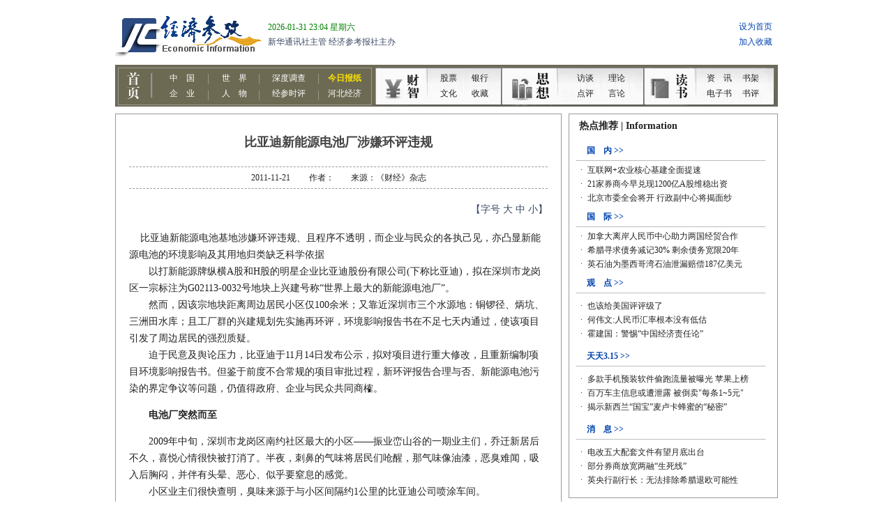

--- FILE ---
content_type: text/html
request_url: http://www.jjckb.cn/2011-11/21/content_344383.htm
body_size: 8673
content:
<!--enpproperty <date>2011-11-21</date><author></author><title>比亚迪新能源电池厂涉嫌环评违规</title><nodename></nodename><keyword></keyword><ip>null</ip><imp>0</imp><subtitle></subtitle><introtitle></introtitle> /enpproperty--><!DOCTYPE html PUBLIC "-//W3C//DTD XHTML 1.0 Transitional//EN" "http://www.w3.org/TR/xhtml1/DTD/xhtml1-transitional.dtd">
<html xmlns="http://www.w3.org/1999/xhtml">
<head>
<meta http-equiv="Content-Type" content="text/html; charset=gb2312" />
<META name="filetype" content="1" />
<META name="publishedtype" content="1" />
<META name="pagetype" content="1" />
<META name="contentid" content="344383">
<META name="publishdate" content=" 2011-11-21 ">
<title>经济参考网</title>
<link href="../../jjimages/jc/css/css.css" rel="stylesheet" type="text/css" />
</head>

<body>
<table width="970" border="0" align="center" cellpadding="0" cellspacing="0" bgcolor="#FFFFFF">
 <tr> 
 <td align="center" valign="top"> 
 <table width="950" border="0" align="center" cellpadding="0" cellspacing="0">
 <tr> 
 <td height="145" align="left" valign="middle" bgcolor="#FFFFFF"><iframe 
 src="http://jjckb.xinhuanet.com/head.htm" name="jj" width="950" marginwidth="0" 
 height="145" marginheight="0" scrolling="No" frameborder="0" id="jj" border="0" framespacing="0" noresize="noResize" vspale="0"> 
 </iframe></td>
 </tr>
 </table>
 <table width="950" height="10" border="0" align="center" cellpadding="0" cellspacing="0" bgcolor="#FFFFFF">
 <tr> 
 <td></td>
 </tr>
 </table>
 <table width="950" border="0" align="center" cellpadding="0" cellspacing="0" bgcolor="#FFFFFF">
 <tr> 
 <td width="640" align="center" valign="top" > 
 <table width="100%" border="0" cellpadding="0" cellspacing="0" class="tableblack">
 <tr> 
 <td align="center" valign="top"> 
 <table width="100%" height="10" border="0" align="center" cellpadding="0" cellspacing="0">
 <tr> 
 <td></td>
 </tr>
 </table>
 <table width="90%" border="0" cellspacing="0" cellpadding="0">
 <tr> 
 <td height="65" align="center" class="tableblack_2"> 
 <table width="100%" border="0" cellspacing="0" cellpadding="0">
 <tr> 
 <td align="center" valign="bottom" class="black18" height="40" > 
 比亚迪新能源电池厂涉嫌环评违规
 </td>
 </tr>
 <tr> 
 <td align="center" valign="middle" class="gray12" height="20" > 
 
 </td>
 </tr>
 </table>
 </td>
 </tr>
 <tr> 
 <td height="30" align="center" valign="middle" class="tableblack_2"> 
 <table width="100%" border="0" cellspacing="0" cellpadding="0">
 <tr> 
 <td align="center" valign="middle" class="black12"> 
 2011-11-21 　　作者：　　来源：《财经》杂志
 </td>
 </tr>
 </table>
 </td>
 </tr>
 <tr> 
 <td height="10" align="left" valign="top">&nbsp;</td>
 </tr>
 <tr> 
 <td height="25" align="right" valign="top" class="txtblue14">【字号 
 <a onClick="setFontSize(this,18)" style="cursor:pointer;" title="大">大</a> 
 <a onClick="setFontSize(this,14)" style="cursor:pointer;" title="中">中</a> 
 <a onClick="setFontSize(this,12)" style="cursor:pointer;" title="小">小</a>】</td>
 </tr>
 <tr> 
 <td align="left" valign="top" class="black14"> 
 <script>
//此为正文大中小文字显示的效果脚本
function setFontSize(obj,size){
document.getElementById('newsdetail-content-text').style.fontSize=size+'px';
}</script>
 <div id="newsdetail-content-text"> 
 <!--enpcontent-->
<P>&nbsp;&nbsp;&nbsp; 
比亚迪新能源电池基地涉嫌环评违规、且程序不透明，而企业与民众的各执己见，亦凸显新能源电池的环境影响及其用地归类缺乏科学依据<BR>　　以打新能源牌纵横A股和H股的明星企业比亚迪股份有限公司(下称比亚迪)，拟在深圳市龙岗区一宗标注为G02113-0032号地块上兴建号称“世界上最大的新能源电池厂”。<BR>　　然而，因该宗地块距离周边居民小区仅100余米；又靠近深圳市三个水源地：铜锣径、炳坑、三洲田水库；且工厂群的兴建规划先实施再环评，环境影响报告书在不足七天内通过，使该项目引发了周边居民的强烈质疑。<BR>　　迫于民意及舆论压力，比亚迪于11月14日发布公示，拟对项目进行重大修改，且重新编制项目环境影响报告书。但鉴于前度不合常规的项目审批过程，新环评报告合理与否、新能源电池污染的界定争议等问题，仍值得政府、企业与民众共同商榷。</P>
<P>　<STRONG>　电池厂突然而至</STRONG></P>
<P>　　2009年中旬，深圳市龙岗区南约社区最大的小区——振业峦山谷的一期业主们，乔迁新居后不久，喜悦心情很快被打消了。半夜，刺鼻的气味将居民们呛醒，那气味像油漆，恶臭难闻，吸入后胸闷，并伴有头晕、恶心、似乎要窒息的感觉。<BR>　　小区业主们很快查明，臭味来源于与小区间隔约1公里的比亚迪公司喷涂车间。<BR>　　业主们对此投诉抗议，在尚未得到圆满答复时，2010年8月，令他们更不满的消息传来：与小区仅隔100米的空地，编号为G02113-003的地块，被据此1公里之遥的比亚迪收入囊中，其全资子公司深圳市比亚迪锂电池有限公司(下称比亚迪锂电)将在此地块兴建一座号称“世界上最大的新能源电池厂”，且工程即将开工。<BR>　　比亚迪锂电成立于1998年，公司董事长王传福以电池生产起家，该公司也是目前国内最大的生产锂离子电池的高新技术企业。<BR>　　拟建项目全称为比亚迪新能源材料基地项目，被列入深圳市2011年重大项目。根据项目环评报告，项目并非新建，而是比亚迪锂电一期工程的改扩建项目。<BR>　　此项目主要新建铁动力锂离子电池、电源系统生产线、太阳能电池组件、新能源及车用高端零部件等产品的生产线以及配套工程。落成后，主要建筑物有生产工厂19座，变电站、污水处理厂、研发办公楼等附属建筑物各一座，总占地面积为50万平方米。<BR>　　新厂群包括三个系统的电池工厂群：第一为锂电池组装厂；第二为锂电池材料厂；第三为太阳能电池厂。其中铁动力锂电池厂在2013年、2014年分两期投产。<BR>　　振业峦山谷的业主们认为，这个厂群所在地恰位于深圳市供水网络系统的来源和上游处，距离深圳市铜锣径水库860米、炳坑水库460米、三洲田水库2100米，三个水库分别隶属于东部供水工程。东深供水工程，为深圳、香港两地水源地。<BR>　　但比亚迪锂电否认新基地在“饮用水源保护区”内。根据深圳市生活地表水饮用水源保护区的划分范围，项目选址附近涉及的水源保护区主要有“炳坑水库水源保护区”和“铜锣径水库水源保护区”。从项目选址和水源保护区的相对位置关系可以看出，项目的选址位于水源保护区集水范围的山脊线外，不在水源保护区范围内。<BR>　　但接近水源地，已足够让周边居民担忧。振业峦山谷业主根据网上收集的材料信息，制作了一份《比亚迪公司拟建大型电池厂化学原料或污染物估计》，推测：该项目建成后或将产生苯类甲醛有机溶剂、盐酸、六氟磷酸锂、电解液等21种有害污染物，造成有毒致癌、腐蚀并污染土壤、水源、空气等影响。<BR>　　中国电池工业协会副秘书长曹国庆在接受《财经》记者采访时指出，如果与铅、汞电池相比，锂电池可以说无污染。<BR>　　所谓污染，主要源于重金属铅、铬、汞等，但锂电池基本不含这些重金属。<BR>　　另外，电池生产的废水一般都要经过循环、处理，电池生产过程不应该有恶臭味产生。在比亚迪项目中也列有污水处理厂建设一项。<BR>　　但是，汕头大学医学院分析细胞学实验室主任霍霞对《财经》记者分析，涉及化学物品的电池厂或多或少对人体及环境都有所危害，关键是看企业对污染物的投入及处理。<BR>　　中国科学院环境生态研究中心研究员、工程环境专家张付申亦对《财经》记者表示，一般小企业，由于资金原因，管控方面可能存在一定问题，但大企业不太会存在较大问题。总体来说，环保部门对大企业的环评和监测相对严格，且锂电池生产过程是可控的，不会有太大环境影响。</P>
<P>　　<STRONG>评审四天完成</STRONG></P>
<P>　　一位振业峦山谷业主代表对《财经》记者指出，比亚迪项目的环评报告打造时间仅为七天，若除去端午节法定假日，实则为三天时间。就程序而言，比亚迪项目审批及环评报告出炉，有悖于常规审批手续。<BR>　　达尔问环境研究所创办人冯永锋向《财经》记者介绍，常规的环评审批过程，首先由申请人提出环保行政许可事项，在环保部门受理后，申请人可委托一家有资质的机构为其编制环境影响报告书。制作完成后，公示一周的时间。环保行政主管部门组织验收、并在承诺的期限内予以批复。<BR>　　这其中，向公众公示并征求意见，是极其重要的环节。<BR>　　回看比亚迪项目环评过程：在环保部门受理申请后，2010年4月，其委托环境保护部华南环境科学研究所制作环境影响报告书。此后，2011年6月3日，深圳市人居环境网公告了开始环评的信息，当日下午即召开《比亚迪新能源材料基地项目环境影响报告书》(下称环境影响报告书)专家技术审查会。五天后，按专家意见修改，经专家组长和市人居环境技术审查中心复核、出具专家技术审核意见。6月10日，编号为深环批函2011045号的环评报告就审批通过。<BR>　　从时间跨度上看，整个环评报告通过评审虽为七天，但由于恰逢端午假期，实为四天。“四天评审过关并不合规。”冯永锋说。<BR>　　而哪些专家对此评估、出具报告，至今未有公开信息。经振业峦山谷业主多方要求，华南环境科学研究所一方仅提供报告书简本，截至《财经》记者发稿时，索要该正本无果。<BR>　　根据《环境影响评价公众参与暂行办法》第十二条“建筑单位或者其委托的环境影响评价机构征求公众意见的期限不得少于10日”。且相关信息应处于公开状态。<BR>　　北京盈科(武汉)律师事务所合伙人曾祥斌对《财经》记者说，根据现有的《环境影响评价法》和环保部门的环评规范，轻度污染和重污染工业需经过环评审批，但是没有具体的时间要求，可以说法律上存在空白，因此，具体到每个项目审批时间，存在长短不一的情况。但是，信息必须向公众公布。<BR>　　由于比亚迪项目的整个环评程序并不透明，情况不为外界掌握，因此很难评说其是否合理。</P>
<P>　　<STRONG>建设方自制民意调查</STRONG></P>
<P>　　环境影响报告书公告时间为2011年5月26日至6月9日，报告简本中，亦有135份调查问卷，其结论显示：“收集135份调查问卷，根据调查，83.7%的受访者支持本项目的建设，16.3%的受访者表达无所谓的态度，没有受访者反对项目的建设。调查的各个单位均支持本项目的建设。”<BR>　　针对以上说法，振业峦山谷业主委员会表示，业主均反对该项目，该环境影响报告书和问卷调查存在弄虚作假。<BR>　　“据我们了解，除居住在小区内的比亚迪本厂员工存在可能外，其余无一人被调查和收集过有关意见。”一位振业峦山谷业主代表说，“没人愿意自家门口装颗炸弹。”<BR>　　众多业主表示：没有见过所谓的问卷调查，也不知这一调查结果从何而来，且多次向华南环境科学研究所申请看问卷原件，对方行政复议竟然以涉及相关机密拒绝。<BR>　　华南环境科学研究所一位相关负责人表示，回收的135份调查问卷是建设单位比亚迪收集整理后所得。这说明，作为环评报告专题组和撰写者，华南环境科学研究所没有直接参与调查问卷程序中。<BR>　　对此，一位中华联合环保组织环保公益律师称，让建设方代为进行问卷调查，涉嫌违规操作，其公正性和法律效力亦由此受到质疑。</P>
<P>　<STRONG>　界定用地难</STRONG></P>
<P>　　双方争议的焦点还在于，振业峦山谷业主们认为：涉及电池生产的企业都应是M3类工业用地，比亚迪此块土地却为M1类，因此怀疑其变更了土地用途。此前多数媒体报道也赞同此种说法。<BR>　　中国工业用地划分为三类：一类工业用地(M1)是对居住和公共设施等环境基本无干扰和污染的工业用地，如电子工业、工艺品制造等用地；二类工业用地(M2)是对居住和公共设施等环境有一定干扰和污染的工业用地，如食品、医药等用地；三类工业用地(M3)和公共设施等环境有严重干扰和污染的工业用地，如采掘、冶金、化学等用地。<BR>　　据深圳市国土资源局网站上显示：G02113-003地块使用明确为M1。<BR>　　通过竞拍，比亚迪锂电从深圳市龙岗区贸易工业局获得G02113-0032地块。在编号为深龙产发协2010 
第 
7号的《深圳市产业用地发展协议书》上显示，其土地用途是新能源材料基地地块，准入产业为电池制造。<BR>　　深圳市规划和国土资源委员会于2010年9月25日“审批通过”上述项目用地用途。<BR>　　深圳市人居委是环评审批机构，其一位相关负责人表示，地块性质由深圳市规划和国土资源委员会定夺，一直以来新能源电池项目就被放到M1中，若是普通电池可直接归为M3，但新能源材料产业属于新事物，目前尚无界定。<BR>　　中国电池工业协会常务副理事长王敬忠认为，锂电池最多能归到M2，肯定不能归到M3，正常应归到M1。其理由是，锂电池属于新能源电池的范畴，新能源电池生产是完全可控的，基本没有污染。与国外相比，中国国内的电池生产企业是按照食品级的企业进行规划和管理，属环境友好型。<BR>　　何谓比亚迪的新能源电池？相关媒体在采访电池专家、原美国夏威夷大学环境专家董良杰时，其指出实际上即是磷酸铁锂电池。比亚迪磷酸铁锂电池中添加了钴，所以科学叫法应该是磷酸铁钴锂电池。比亚迪生产的虽是新能源电池，但锂电池自身含有、特别是生产过程中分解产生的重金属污染依旧无法解决。<BR>　　王敬忠称，电池生产添加这些物质是常有的事。添加之后主要是改变电池性能，但不会涉及污染问题。记者也了解到，由于钴价格较贵，一般添加量少，且基本都被回收了。<BR>　　客观地说，由于锂电池技术刚刚起步，以后它会对环境造成什么影响，业界并不十分明确，还需要进一步的观察。<BR>　　北京东华鑫馨废旧电池回收中心主任王自新认为，如果比亚迪这种电池在生产过程中能够按照技术标准、工艺等严格执行，且选址、环境评估符合规范，应该说即便存在有害物质，也在可控状态下，但是，不能排除隐瞒生产过程出现的问题。目前，国内企业偷排废水、废气，或者瞒报数据的现象，比比皆是。<BR>　　由于锂电池技术的环境影响还不明确，关于新能源电池用地的归类在中国的相关条例中也就无法定论。<BR>　　因此，比亚迪电池厂群及水源地受污染程度如何，亦没有研究数据支撑，且缺乏权威评估报告证明，目前仅为维权居民及相关律师可能性的推论。<BR>　　环保部污染控制司一位工作人员告诉《财经》记者，目前相关法规正在起草中。</P>
<P>　　<STRONG>应选择信息公开</STRONG></P>
<P>　　但在民意及舆论压力下，2011年11月14日，比亚迪锂电发布了对新能源材料基地项目进行环境影响评价信息公示，称由于公司发展规划变更，比亚迪新能源基地建设有重大改变，需重新编制项目影响环境报告书，并将重新申报。<BR>　　不过，此次环评报告的制作方仍为华南环境科学研究所。<BR>　　从公示内容中可知，此项目产品种类、生产规模均有所改变：铁动力锂电池生产过程去除了污染可能较多的原材料生产工段，仅保留部分配件的生产和组装环节、去除了电源系统的生产、保留的太阳能电池组件和新能源及车用高端零部件的生产，均以组装为主，环境影响较小。<BR>　　另外，对选址平面布置进行了彻底调整，将员工宿舍建设在振业峦山谷小区一侧，将厂房设置在远离敏感点一侧，以进一步降低污染。<BR>　　更具体的布局方案及环境影响分析接下来将在第二次公示中发布。<BR>　　公示中还提及，依据《环境影响评价公众参与暂行办法》等要求，比亚迪将对环境影响相关情况进行信息公示，关注项目和周边环境影响的居民对项目带来影响、现有选址态度、环保措施等都可提出建议要求。<BR>　　相对科学数据暧昧不清的现状，比亚迪若能坚持公开信息，尊重程序，也许是公众可期的理想进展。<BR>　　王自新表示，对于电池类产业，公众比较敏感，周边居民不清楚具体情况，企业若以种种借口隐瞒，反而会使事态恶化。企业对自己的生产项目公开说明、澄清，才是真正解决问题的办法。</P>
<P>&nbsp;</P><!--/enpcontent-->
 </div>
 </td>
 </tr>
 <tr> 
 <td height="10"></td>
 </tr>
 <tr> 
 <td height="50" align="center" valign="middle" bgcolor="#E8E8E8"> 
 <table width="96%" border="0" cellspacing="0" cellpadding="0" class="gray12">
 <tr> 
 <td align="left" valign="top">　　凡标注来源为“经济参考报”或“经济参考网”的所有文字、图片、音视频稿件，及电子杂志等数字媒体产品，版权均属新华社经济参考报社，未经书面授权，不得以任何形式发表使用。</td>
 </tr>
 </table>
 </td>
 </tr>
 <tr> 
 <td align="left" valign="middle" class="tableblack_2"> 
 <table width="100%" border="0" cellspacing="0" cellpadding="0" height=“20”>
 <tr> 
 <td>&nbsp;</td>
 </tr>
 </table>
 <table width="100%" border="0" cellspacing="0" cellpadding="0">
 <tr> 
 <td height="30" align="left" valign="middle" class="black14"><strong>相关新闻： 
 </strong></td>
 </tr>
 <tr> 
 <td> 
 <table width="100%" border="0" cellspacing="0" cellpadding="0" height="25">
 <tr> 
 <td align="left" valign="middle"> 
 <table width="500" border="0" cellpadding="0" cellspacing="0"> <tr> <td width="10" align="center" class="gray12" height="24">·</td> <td class="gray12"><a href=../../2011-09/27/content_334551.htm target="_blank" class="linkblue14">比亚迪业绩变脸 瑞银被疑只荐不保忽悠人</a> 2011-09-27</td> </tr> </table> <table width="500" border="0" cellpadding="0" cellspacing="0"> <tr> <td width="10" align="center" class="gray12" height="24">·</td> <td class="gray12"><a href=../../2011-09/26/content_334327.htm target="_blank" class="linkblue14">比亚迪与瑞银被疑演双簧忽悠投资者</a> 2011-09-26</td> </tr> </table> <table width="500" border="0" cellpadding="0" cellspacing="0"> <tr> <td width="10" align="center" class="gray12" height="24">·</td> <td class="gray12"><a href=../../2011-09/26/content_334295.htm target="_blank" class="linkblue14">比亚迪与瑞银疑演双簧忽悠大众 双方否认</a> 2011-09-26</td> </tr> </table> <table width="500" border="0" cellpadding="0" cellspacing="0"> <tr> <td width="10" align="center" class="gray12" height="24">·</td> <td class="gray12"><a href=http://www.jjckb.cn/2011-09/24/content_334134.htm target="_blank" class="linkblue14">比亚迪酝酿再次裁员7000人</a> 2011-09-24</td> </tr> </table> <table width="500" border="0" cellpadding="0" cellspacing="0"> <tr> <td width="10" align="center" class="gray12" height="24">·</td> <td class="gray12"><a href=../../2011-09/24/content_334134.htm target="_blank" class="linkblue14">比亚迪汽车产业酝酿再次裁员7000人 占比超四成</a> 2011-09-24</td> </tr> </table> 
 </td>
 </tr>
 </table>
 <table width="600" border="0" cellspacing="0" cellpadding="0" height="80">
 <tr> 
 <td align="center" valign="middle"> 
 <a href=http://www.omsys.com.cn/quote123/index.php?aid=cXVvdGUxMjNfMTk1OV8wX3llcw== target="_blank"><img src=../../images/2011-09/01/xin_24090801130992806926.gif border=0 height="80" width="600"></a>
 </td>
 </tr>
 </table>
 </td>
 </tr>
 <tr> 
 <td height="10"></td>
 </tr>
 </table>
 </td>
 </tr>
 <tr> 
 <td align="left" valign="middle"> 
 <table width="100%" border="0" cellspacing="0" cellpadding="0">
 <tr> 
 <td height="35" class="black14"><strong>频道精选：</strong></td>
 </tr>
 <tr> 
 <td align="center" valign="top"> 
 <table width="100%" border="0" cellspacing="0" cellpadding="0"> <tr><td width="17" align="center" class="black12" valign="top">·</td><td height="25" width="580" align="left" valign="middle"><a href=http://www.jjckb.cn/2011-08/10/content_326235.htm class="linkblack12" target="_blank"><b><font color=#666666>[财智]</font></b>肯德基曝炸鸡油4天一换 陷食品安全N重门</a></td><td width="17" align="center" class="black12" valign="top">·</td><td height="25" width="580" align="left" valign="middle"><a href=http://www.jjckb.cn/2011-04/21/content_303205.htm class="linkblack12" target="_blank"><b><font color=#666666>[财智]</font></b>忽悠不断 黑幕频现，券商能否被信任</a></td></tr> </table><table width="100%" border="0" cellspacing="0" cellpadding="0"> <tr><td width="17" align="center" class="black12" valign="top">·</td><td height="25" width="580" align="left" valign="middle"><a href=http://www.jjckb.cn/opinion/2011-09/05/content_330547.htm class="linkblack12" target="_blank"><b><font color=#0C557C>[思想]</font></b>周继坚：别让“陆地思维”毁了渤海湾</a></td><td width="17" align="center" class="black12" valign="top">·</td><td height="25" width="580" align="left" valign="middle"><a href=http://www.jjckb.cn/opinion/2011-09/05/content_330528.htm class="linkblack12" target="_blank"><b><font color=#0C557C>[思想]</font></b>钮文新：紧缩货币“弊端”凸显</a></td></tr> </table><table width="100%" border="0" cellspacing="0" cellpadding="0"> <tr><td width="17" align="center" class="black12" valign="top">·</td><td height="25" width="580" align="left" valign="middle"><a href=http://www.jjckb.cn/dspd/2010-06/07/content_224788.htm class="linkblack12" target="_blank"><b><font color=green>[读书]</font></b>《五常学经济》</a></td><td width="17" align="center" class="black12" valign="top">·</td><td height="25" width="580" align="left" valign="middle"><a href=http://www.jjckb.cn/dspd/2010-06/28/content_230262.htm class="linkblack12" target="_blank"><b><font color=green>[读书]</font></b>投资尽可逆向思维 做人恪守道德底线</a></td></tr> </table>
 </td>
 </tr>
 </table>
 </td>
 </tr>
 </table>
 <table width="100%" height="10" border="0" align="center" cellpadding="0" cellspacing="0">
 <tr> 
 <td height="20"></td>
 </tr>
 </table>
 </td>
 </tr>
 </table>
 </td>
 <td width="10">&nbsp;</td>
 <td width="300" align="center" valign="top"> 
 <table width="300" border="0" cellspacing="0" cellpadding="0" align="left">
 <tr> 
 <td><iframe 
 src="http://jjckb.xinhuanet.com/xilan_right.htm" name="jj" width="300" height="1900" marginwidth="0" 
 marginheight="0" scrolling="No" frameborder="0" id="jj" border="0" framespacing="0" noresize="noResize" vspale="0"></iframe></td>
 </tr>
 </table>
 </td>
 </tr>
 </table>
 <table width="950" height="10" border="0" align="center" cellpadding="0" cellspacing="0" bgcolor="#FFFFFF">
 <tr> 
 <td></td>
 </tr>
 </table>
 <table width="950" height="50" border="0" cellpadding="0" cellspacing="0">
 <tr> 
 <td align="center" valign="bottom" height="25" bgcolor="#6C6A53" class="txtwhite"><a href="http://www.jjckb.cn/2010-10/20/content_264755.htm" target="_blank" class="linkwhite12">关于我们</a> 
 | <a href="http://www.jjckb.cn/bottombmsz.htm" class="linkwhite12" target="_blank"> 
 版面设置</a> | 联系我们 | <a href="http://www.jjckb.cn/bottommtkl.htm" class="linkwhite12" target="_blank"> 
 媒体刊例</a> | <a href="http://www.jjckb.cn/bottomlink.htm" class="linkwhite12" target="_blank"> 
 友情链接</a></td>
 </tr>
 <tr> 
 <td align="center" valign="bottom" height="28" class="gray12">经济参考报社版权所有 
 本站所有新闻内容未经协议授权，禁止下载使用</td>
 </tr>
 <tr> 
 <td align="center" valign="middle" height="28" class="gray12">新闻线索提供热线：<font color=#9A1200><b>010-63074375 
 63072334</b></font><b>　</b>报社地址：北京市宣武门西大街甲101号</td>
 </tr>
 <tr> 
 <td align="center" valign="top" height="40" class="gray12">Copyright 
 2000-2010 XINHUANET.com All Rights Reserved.京ICP证010042号 
 <script src="http://s11.cnzz.com/stat.php?id=2554958&web_id=2554958&show=pic" language="JavaScript"></script>
 </td>
 </tr>
 </table>
 </td>
 </tr>
</table>
<div style="display:none"> 
 <script type="text/javascript">document.write(unescape("%3Cscript src='http://cl2.webterren.com/webdig.js?z=12' type='text/javascript'%3E%3C/script%3E"));</script>
 <script type="text/javascript">wd_paramtracker("_wdxid=000000000000000000000000000000000000000000")</script>
</div>
</body>
</html>
